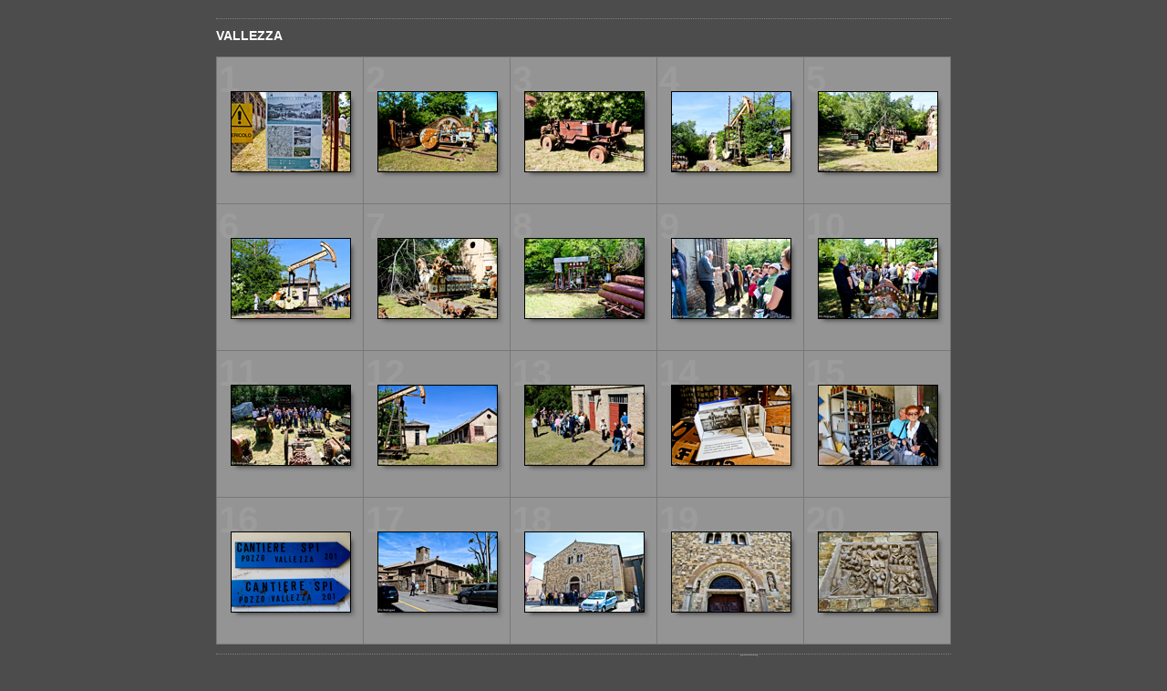

--- FILE ---
content_type: text/html
request_url: http://www.elio-rodriguez.it/VALLEZZA/index.html
body_size: 1772
content:

<!DOCTYPE HTML PUBLIC "-//W3C//DTD HTML 4.01 Transitional//EN" "http://www.w3.org/TR/html4/loose.dtd">
<html xmlns="http://www.w3.org/1999/xhtml" xml:lang="en">
<head>


<meta http-equiv="Content-Type" content="text/html; charset=UTF-8" >
<meta name="Keywords" content="photography,software,photos,digital darkroom,gallery,image,photographer,adobe,photoshop,lightroom" >
<meta name="generator" content="Adobe Photoshop Lightroom" >
<title></title>
<link rel="stylesheet" type="text/css" media="screen" title="Custom Settings" href="content/custom.css" >
<link rel="stylesheet" type="text/css" media="screen" title="Custom Settings" href="./resources/css/master.css" >


<script type="text/javascript">
window.AgMode = "publish";
cellRolloverColor="#A1A1A1";
cellColor="#949494";
</script>
<script type="text/javascript" src="./resources/js/live_update.js">
</script>


<!--[if lt IE 7.]> <script defer type="text/javascript" src="./resources/js/pngfix.js"></script> <![endif]-->
<!--[if gt IE 6]> <link rel="stylesheet" href="./resources/css/ie7.css"></link> <![endif]-->
<!--[if lt IE 7.]> <link rel="stylesheet" href="./resources/css/ie6.css"></link> <![endif]-->
</head>


<body>


<div id="wrapper_thumb">
  
  
  <div id="sitetitle">
    <h1 onclick="clickTarget( this, 'metadata.siteTitle.value' );" id="metadata.siteTitle.value" class="textColor"></h1>
  </div>
  <div id="collectionHeader">
    <h1 onclick="clickTarget( this, 'metadata.groupTitle.value' );" id="metadata.groupTitle.value" class="textColor">VALLEZZA</h1>
    <p onclick="clickTarget( this, 'metadata.groupDescription.value' );" id="metadata.groupDescription.value" class="textColor"></p>
  </div>


  
  <div id="stage">
    <div id="index">
              
		
                                        <div class="thumbnail borderTopLeft" onmouseover="window.gridOn( this.parentNode, 'ID279842_thumb' );" onmouseout="window.gridOff( this.parentNode );" onclick="window.location.href='content/2016-05-21_large.html'">
            <div class="itemNumber">1</div>
            <a href="content/2016-05-21_large.html" onclick="return needThumbImgLink;">
            <div style="margin-left:15px; margin-top:37px;">
                            <div class="dropShadow">
                <div class="inner">
                                    <img src="content/images/thumb/2016-05-21.jpg" id="ID279842_thumb" alt="" class="thumb" />
                                  </div>
              </div>
                          </div>
            </a> </div>
                  <div class="thumbnail borderTopLeft" onmouseover="window.gridOn( this.parentNode, 'ID279856_thumb' );" onmouseout="window.gridOff( this.parentNode );" onclick="window.location.href='content/2016-05-21-2_large.html'">
            <div class="itemNumber">2</div>
            <a href="content/2016-05-21-2_large.html" onclick="return needThumbImgLink;">
            <div style="margin-left:15px; margin-top:37px;">
                            <div class="dropShadow">
                <div class="inner">
                                    <img src="content/images/thumb/2016-05-21-2.jpg" id="ID279856_thumb" alt="" class="thumb" />
                                  </div>
              </div>
                          </div>
            </a> </div>
                  <div class="thumbnail borderTopLeft" onmouseover="window.gridOn( this.parentNode, 'ID279867_thumb' );" onmouseout="window.gridOff( this.parentNode );" onclick="window.location.href='content/2016-05_large.html'">
            <div class="itemNumber">3</div>
            <a href="content/2016-05_large.html" onclick="return needThumbImgLink;">
            <div style="margin-left:15px; margin-top:37px;">
                            <div class="dropShadow">
                <div class="inner">
                                    <img src="content/images/thumb/2016-05.jpg" id="ID279867_thumb" alt="" class="thumb" />
                                  </div>
              </div>
                          </div>
            </a> </div>
                  <div class="thumbnail borderTopLeft" onmouseover="window.gridOn( this.parentNode, 'ID279878_thumb' );" onmouseout="window.gridOff( this.parentNode );" onclick="window.location.href='content/2016-05-21-3_large.html'">
            <div class="itemNumber">4</div>
            <a href="content/2016-05-21-3_large.html" onclick="return needThumbImgLink;">
            <div style="margin-left:15px; margin-top:37px;">
                            <div class="dropShadow">
                <div class="inner">
                                    <img src="content/images/thumb/2016-05-21-3.jpg" id="ID279878_thumb" alt="" class="thumb" />
                                  </div>
              </div>
                          </div>
            </a> </div>
                  <div class="thumbnail borderTopLeft borderRight" onmouseover="window.gridOn( this.parentNode, 'ID279895_thumb' );" onmouseout="window.gridOff( this.parentNode );" onclick="window.location.href='content/2016-05-21-4_large.html'">
            <div class="itemNumber">5</div>
            <a href="content/2016-05-21-4_large.html" onclick="return needThumbImgLink;">
            <div style="margin-left:15px; margin-top:37px;">
                            <div class="dropShadow">
                <div class="inner">
                                    <img src="content/images/thumb/2016-05-21-4.jpg" id="ID279895_thumb" alt="" class="thumb" />
                                  </div>
              </div>
                          </div>
            </a> </div>
                  <div class="clear">
          </div>
                  <div class="thumbnail borderTopLeft" onmouseover="window.gridOn( this.parentNode, 'ID279906_thumb' );" onmouseout="window.gridOff( this.parentNode );" onclick="window.location.href='content/2016-05-21-5_large.html'">
            <div class="itemNumber">6</div>
            <a href="content/2016-05-21-5_large.html" onclick="return needThumbImgLink;">
            <div style="margin-left:15px; margin-top:37px;">
                            <div class="dropShadow">
                <div class="inner">
                                    <img src="content/images/thumb/2016-05-21-5.jpg" id="ID279906_thumb" alt="" class="thumb" />
                                  </div>
              </div>
                          </div>
            </a> </div>
                  <div class="thumbnail borderTopLeft" onmouseover="window.gridOn( this.parentNode, 'ID279917_thumb' );" onmouseout="window.gridOff( this.parentNode );" onclick="window.location.href='content/2016-05-21-6_large.html'">
            <div class="itemNumber">7</div>
            <a href="content/2016-05-21-6_large.html" onclick="return needThumbImgLink;">
            <div style="margin-left:15px; margin-top:37px;">
                            <div class="dropShadow">
                <div class="inner">
                                    <img src="content/images/thumb/2016-05-21-6.jpg" id="ID279917_thumb" alt="" class="thumb" />
                                  </div>
              </div>
                          </div>
            </a> </div>
                  <div class="thumbnail borderTopLeft" onmouseover="window.gridOn( this.parentNode, 'ID279928_thumb' );" onmouseout="window.gridOff( this.parentNode );" onclick="window.location.href='content/2016-05-21-7_large.html'">
            <div class="itemNumber">8</div>
            <a href="content/2016-05-21-7_large.html" onclick="return needThumbImgLink;">
            <div style="margin-left:15px; margin-top:37px;">
                            <div class="dropShadow">
                <div class="inner">
                                    <img src="content/images/thumb/2016-05-21-7.jpg" id="ID279928_thumb" alt="" class="thumb" />
                                  </div>
              </div>
                          </div>
            </a> </div>
                  <div class="thumbnail borderTopLeft" onmouseover="window.gridOn( this.parentNode, 'ID279983_thumb' );" onmouseout="window.gridOff( this.parentNode );" onclick="window.location.href='content/2016-05-21-12_large.html'">
            <div class="itemNumber">9</div>
            <a href="content/2016-05-21-12_large.html" onclick="return needThumbImgLink;">
            <div style="margin-left:15px; margin-top:37px;">
                            <div class="dropShadow">
                <div class="inner">
                                    <img src="content/images/thumb/2016-05-21-12.jpg" id="ID279983_thumb" alt="" class="thumb" />
                                  </div>
              </div>
                          </div>
            </a> </div>
                  <div class="thumbnail borderTopLeft borderRight" onmouseover="window.gridOn( this.parentNode, 'ID280016_thumb' );" onmouseout="window.gridOff( this.parentNode );" onclick="window.location.href='content/2016-05-21-15_large.html'">
            <div class="itemNumber">10</div>
            <a href="content/2016-05-21-15_large.html" onclick="return needThumbImgLink;">
            <div style="margin-left:15px; margin-top:37px;">
                            <div class="dropShadow">
                <div class="inner">
                                    <img src="content/images/thumb/2016-05-21-15.jpg" id="ID280016_thumb" alt="" class="thumb" />
                                  </div>
              </div>
                          </div>
            </a> </div>
                  <div class="clear">
          </div>
                  <div class="thumbnail borderTopLeft" onmouseover="window.gridOn( this.parentNode, 'ID280064_thumb' );" onmouseout="window.gridOff( this.parentNode );" onclick="window.location.href='content/2016-05-21-17_large.html'">
            <div class="itemNumber">11</div>
            <a href="content/2016-05-21-17_large.html" onclick="return needThumbImgLink;">
            <div style="margin-left:15px; margin-top:37px;">
                            <div class="dropShadow">
                <div class="inner">
                                    <img src="content/images/thumb/2016-05-21-17.jpg" id="ID280064_thumb" alt="" class="thumb" />
                                  </div>
              </div>
                          </div>
            </a> </div>
                  <div class="thumbnail borderTopLeft" onmouseover="window.gridOn( this.parentNode, 'ID280075_thumb' );" onmouseout="window.gridOff( this.parentNode );" onclick="window.location.href='content/2016-05-21-18_large.html'">
            <div class="itemNumber">12</div>
            <a href="content/2016-05-21-18_large.html" onclick="return needThumbImgLink;">
            <div style="margin-left:15px; margin-top:37px;">
                            <div class="dropShadow">
                <div class="inner">
                                    <img src="content/images/thumb/2016-05-21-18.jpg" id="ID280075_thumb" alt="" class="thumb" />
                                  </div>
              </div>
                          </div>
            </a> </div>
                  <div class="thumbnail borderTopLeft" onmouseover="window.gridOn( this.parentNode, 'ID280086_thumb' );" onmouseout="window.gridOff( this.parentNode );" onclick="window.location.href='content/2016-05-21-19_large.html'">
            <div class="itemNumber">13</div>
            <a href="content/2016-05-21-19_large.html" onclick="return needThumbImgLink;">
            <div style="margin-left:15px; margin-top:37px;">
                            <div class="dropShadow">
                <div class="inner">
                                    <img src="content/images/thumb/2016-05-21-19.jpg" id="ID280086_thumb" alt="" class="thumb" />
                                  </div>
              </div>
                          </div>
            </a> </div>
                  <div class="thumbnail borderTopLeft" onmouseover="window.gridOn( this.parentNode, 'ID280097_thumb' );" onmouseout="window.gridOff( this.parentNode );" onclick="window.location.href='content/2016-05-21-20_large.html'">
            <div class="itemNumber">14</div>
            <a href="content/2016-05-21-20_large.html" onclick="return needThumbImgLink;">
            <div style="margin-left:15px; margin-top:37px;">
                            <div class="dropShadow">
                <div class="inner">
                                    <img src="content/images/thumb/2016-05-21-20.jpg" id="ID280097_thumb" alt="" class="thumb" />
                                  </div>
              </div>
                          </div>
            </a> </div>
                  <div class="thumbnail borderTopLeft borderRight" onmouseover="window.gridOn( this.parentNode, 'ID280119_thumb' );" onmouseout="window.gridOff( this.parentNode );" onclick="window.location.href='content/2016-05-21-22_large.html'">
            <div class="itemNumber">15</div>
            <a href="content/2016-05-21-22_large.html" onclick="return needThumbImgLink;">
            <div style="margin-left:15px; margin-top:37px;">
                            <div class="dropShadow">
                <div class="inner">
                                    <img src="content/images/thumb/2016-05-21-22.jpg" id="ID280119_thumb" alt="" class="thumb" />
                                  </div>
              </div>
                          </div>
            </a> </div>
                  <div class="clear">
          </div>
                  <div class="thumbnail borderTopLeft borderBottom" onmouseover="window.gridOn( this.parentNode, 'ID280130_thumb' );" onmouseout="window.gridOff( this.parentNode );" onclick="window.location.href='content/2016-05-21-23_large.html'">
            <div class="itemNumber">16</div>
            <a href="content/2016-05-21-23_large.html" onclick="return needThumbImgLink;">
            <div style="margin-left:15px; margin-top:37px;">
                            <div class="dropShadow">
                <div class="inner">
                                    <img src="content/images/thumb/2016-05-21-23.jpg" id="ID280130_thumb" alt="" class="thumb" />
                                  </div>
              </div>
                          </div>
            </a> </div>
                  <div class="thumbnail borderTopLeft borderBottom" onmouseover="window.gridOn( this.parentNode, 'ID280152_thumb' );" onmouseout="window.gridOff( this.parentNode );" onclick="window.location.href='content/2016-05-21-25_large.html'">
            <div class="itemNumber">17</div>
            <a href="content/2016-05-21-25_large.html" onclick="return needThumbImgLink;">
            <div style="margin-left:15px; margin-top:37px;">
                            <div class="dropShadow">
                <div class="inner">
                                    <img src="content/images/thumb/2016-05-21-25.jpg" id="ID280152_thumb" alt="" class="thumb" />
                                  </div>
              </div>
                          </div>
            </a> </div>
                  <div class="thumbnail borderTopLeft borderBottom" onmouseover="window.gridOn( this.parentNode, 'ID280163_thumb' );" onmouseout="window.gridOff( this.parentNode );" onclick="window.location.href='content/2016-05-21-26_large.html'">
            <div class="itemNumber">18</div>
            <a href="content/2016-05-21-26_large.html" onclick="return needThumbImgLink;">
            <div style="margin-left:15px; margin-top:37px;">
                            <div class="dropShadow">
                <div class="inner">
                                    <img src="content/images/thumb/2016-05-21-26.jpg" id="ID280163_thumb" alt="" class="thumb" />
                                  </div>
              </div>
                          </div>
            </a> </div>
                  <div class="thumbnail borderTopLeft borderBottom" onmouseover="window.gridOn( this.parentNode, 'ID280174_thumb' );" onmouseout="window.gridOff( this.parentNode );" onclick="window.location.href='content/2016-05-21-27_large.html'">
            <div class="itemNumber">19</div>
            <a href="content/2016-05-21-27_large.html" onclick="return needThumbImgLink;">
            <div style="margin-left:15px; margin-top:37px;">
                            <div class="dropShadow">
                <div class="inner">
                                    <img src="content/images/thumb/2016-05-21-27.jpg" id="ID280174_thumb" alt="" class="thumb" />
                                  </div>
              </div>
                          </div>
            </a> </div>
                  <div class="thumbnail borderTopLeft borderRight borderBottom" onmouseover="window.gridOn( this.parentNode, 'ID280185_thumb' );" onmouseout="window.gridOff( this.parentNode );" onclick="window.location.href='content/2016-05-21-28_large.html'">
            <div class="itemNumber">20</div>
            <a href="content/2016-05-21-28_large.html" onclick="return needThumbImgLink;">
            <div style="margin-left:15px; margin-top:37px;">
                            <div class="dropShadow">
                <div class="inner">
                                    <img src="content/images/thumb/2016-05-21-28.jpg" id="ID280185_thumb" alt="" class="thumb" />
                                  </div>
              </div>
                          </div>
            </a> </div>
                  <div class="clear">
          </div>
            </div>
  </div>
  <div class="clear">
  </div>

  
  <div class="pagination">
    <ul>
                        <li class="current textColor">1</li>
                  <li class="textColor"> <a href="index_2.html">2</a> </li>
                  <li class="textColor"> <a href="index_3.html">3</a> </li>
                			      <li class="previous textColor"> Precedente </li>
							      <li class="next textColor"> <a class="paginationLinks" href="index_2.html">Successivo</a> </li>
				          </ul>
  </div>


  
  <div id="contact">
          <a href="./"> <p
        class="textColor" id="metadata.contactInfo.value"></p>
          </a>
      </div>
  <div class="clear">
  </div>
</div>
</body>
</html>




--- FILE ---
content_type: text/css
request_url: http://www.elio-rodriguez.it/VALLEZZA/content/custom.css
body_size: 1811
content:
#previewFull {
  background-color: #666666 !important;
  width: 832px !important;
  color: inherit;
}

#liveUpdateContactInfo {
}

#sitetitle {
  border-bottom: 1px dotted #7F7F7F !important;
}

body {
  background-color: #4C4C4C !important;
  color: inherit;
}

#stage, #stage2 {
  border-bottom: 1px dotted #7F7F7F !important;
}

.borderRight {
  border-right: 1px solid #787878 !important;
}

#wrapper_thumb {
  width: 806px !important;
}

.logo {
  display: none !important;
}

.detailText {
  color: #FFFFFF !important;
  background-color: inherit;
}

.preview {
  border: 1px solid #000000 !important;
}

.thumbnail {
  background-color: #949494 !important;
  color: inherit;
}

.itemNumber {
  color: #9C9C9C !important;
  display: inherit !important;
  background-color: inherit;
}

#stage2 {
  width: 832px !important;
}

.thumb, .preview {
}

.selectedThumbnail, .thumbnail:hover {
  background-color: #A1A1A1 !important;
  color: inherit;
}

.borderTopLeft {
  border-top: 1px solid #787878 !important;
  border-left: 1px solid #787878 !important;
}

.borderRightDotted {
  border-right: 1px dotted #787878 !important;
}

.caption {
  color: #B3B3B3 !important;
  background-color: inherit;
}

.emptyThumbnail {
  background-color: #949494 !important;
  color: inherit;
}

#wrapper_large {
  width: 832px !important;
}

.borderBottomRight {
  border-right: 1px solid #787878 !important;
  border-bottom: 1px solid #787878 !important;
}

#previewImage {
  maxSize: 800.00 !important;
}

.paginationLinks, .pagination, #liveUpdatePagination {
}

.thumb {
  border: 1px solid #000000 !important;
}

#liveUpdateSiteTitle {
}

.borderBottom {
  border-bottom: 1px solid #787878 !important;
}

#stage {
  width: 806px !important;
}

.textColor {
  color: #FFFFFF !important;
  background-color: inherit;
}
